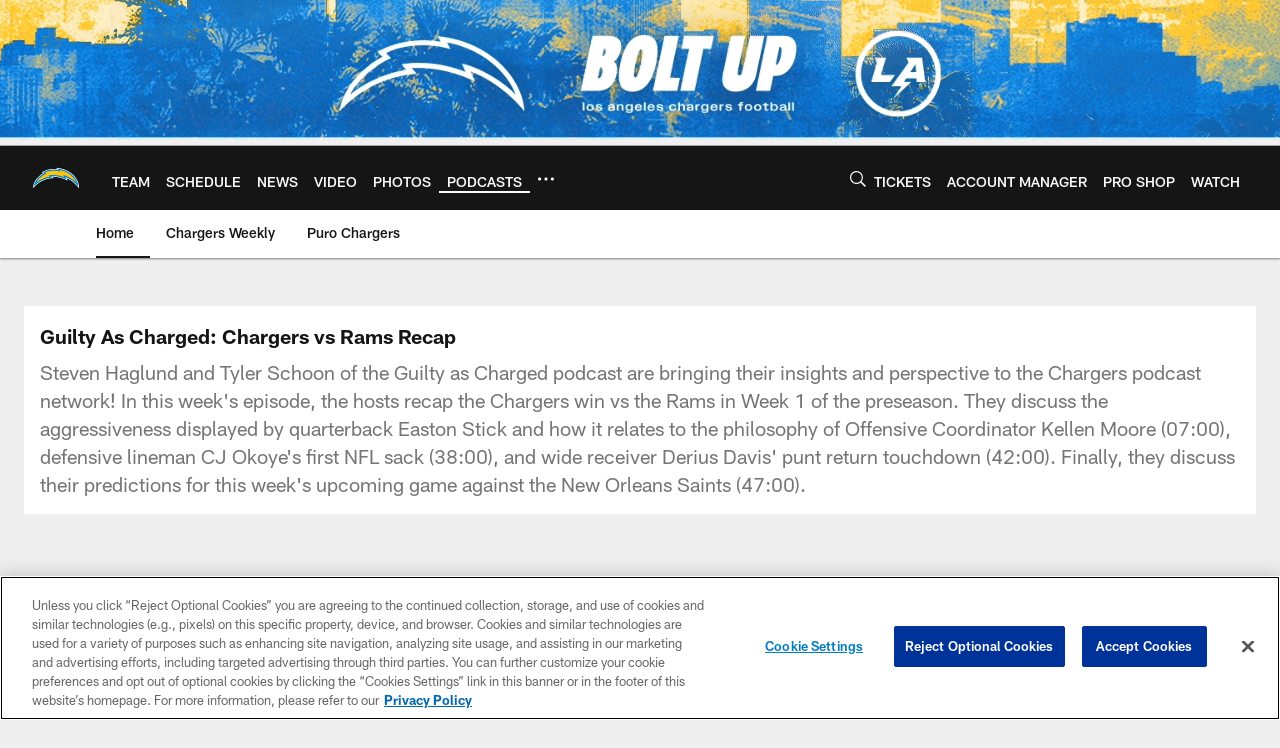

--- FILE ---
content_type: text/html; charset=utf-8
request_url: https://www.google.com/recaptcha/api2/aframe
body_size: 260
content:
<!DOCTYPE HTML><html><head><meta http-equiv="content-type" content="text/html; charset=UTF-8"></head><body><script nonce="rLBhZSfMCIz3J6laCPHOqA">/** Anti-fraud and anti-abuse applications only. See google.com/recaptcha */ try{var clients={'sodar':'https://pagead2.googlesyndication.com/pagead/sodar?'};window.addEventListener("message",function(a){try{if(a.source===window.parent){var b=JSON.parse(a.data);var c=clients[b['id']];if(c){var d=document.createElement('img');d.src=c+b['params']+'&rc='+(localStorage.getItem("rc::a")?sessionStorage.getItem("rc::b"):"");window.document.body.appendChild(d);sessionStorage.setItem("rc::e",parseInt(sessionStorage.getItem("rc::e")||0)+1);localStorage.setItem("rc::h",'1769752113685');}}}catch(b){}});window.parent.postMessage("_grecaptcha_ready", "*");}catch(b){}</script></body></html>

--- FILE ---
content_type: text/javascript; charset=utf-8
request_url: https://auth-id.chargers.com/accounts.webSdkBootstrap?apiKey=4_6x6s2C3TXf5MXroCOaiaiA&pageURL=https%3A%2F%2Fwww.chargers.com%2Faudio%2Fguilty-as-charged-chargers-vs-rams-recap&sdk=js_latest&sdkBuild=18435&format=json
body_size: 417
content:
{
  "callId": "019c0d71ff137278bfd86f392a6eef8e",
  "errorCode": 0,
  "apiVersion": 2,
  "statusCode": 200,
  "statusReason": "OK",
  "time": "2026-01-30T05:48:20.637Z",
  "hasGmid": "ver4"
}